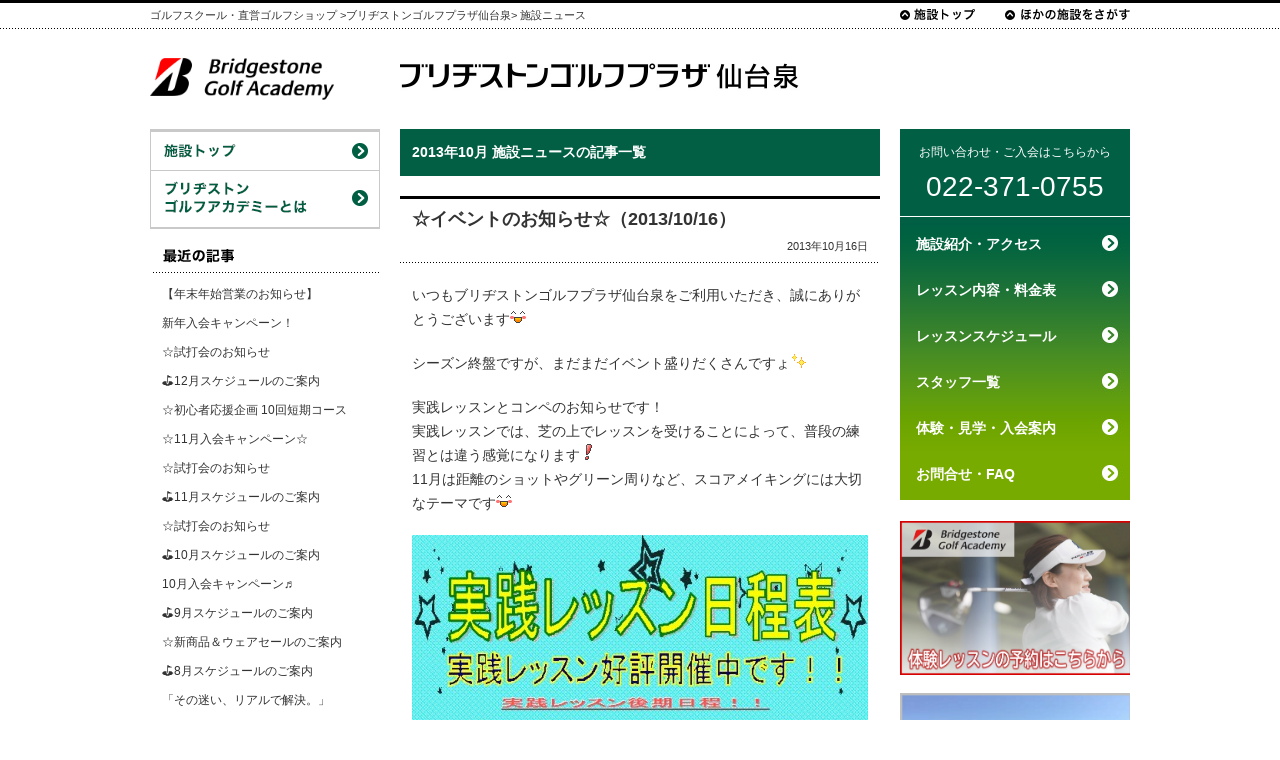

--- FILE ---
content_type: text/html; charset=UTF-8
request_url: https://www.bsga.jp/sendaiizumi/golf-news/2013/10/
body_size: 12836
content:
<!DOCTYPE html PUBLIC "-//W3C//DTD XHTML 1.0 Transitional//EN" "http://www.w3.org/TR/xhtml1/DTD/xhtml1-transitional.dtd"><html xmlns="http://www.w3.org/1999/xhtml" xml:lang="ja" lang="ja"><head><meta http-equiv="Content-Type" content="text/html; charset=UTF-8" /><meta http-equiv="Content-Script-Type" content="text/javascript" /><meta http-equiv="Content-Style-Type" content="text/css" /><title>施設ニュース アーカイブ - ブリヂストンゴルフプラザ仙台泉</title><meta name="viewport" content="width=1024" /><link rel="shortcut icon" href="/favicon.ico" type="image/x-icon" /><meta name="x-ms-format-detection" content="telephone=no" /> <script type="text/javascript" src="/common/js/jquery.js"></script> <meta name='robots' content='index, follow, max-image-preview:large, max-snippet:-1, max-video-preview:-1' /><style>img:is([sizes="auto" i], [sizes^="auto," i]) { contain-intrinsic-size: 3000px 1500px }</style><meta name="description" content="ブリヂストンゴルフプラザ仙台泉の公式サイト。宮城県仙台市泉区七北田字大沢中才36杜の都ゴルフサロン泉内。022-371-0755" /><link rel="canonical" href="https://www.bsga.jp/sendaiizumi/2013/10/" /><link rel="next" href="https://www.bsga.jp/sendaiizumi/2013/10/page/2/" /><meta property="og:locale" content="ja_JP" /><meta property="og:type" content="article" /><meta property="og:title" content="施設ニュース アーカイブ - ブリヂストンゴルフプラザ仙台泉" /><meta property="og:description" content="ブリヂストンゴルフプラザ仙台泉の公式サイト。宮城県仙台市泉区七北田字大沢中才36杜の都ゴルフサロン泉内。022-371-0755" /><meta property="og:url" content="https://www.bsga.jp/sendaiizumi/2013/10/" /><meta property="og:site_name" content="ブリヂストンゴルフプラザ仙台泉" /><meta name="twitter:card" content="summary_large_image" /> <script type="application/ld+json" class="yoast-schema-graph">{"@context":"https://schema.org","@graph":[{"@type":"CollectionPage","@id":"https://www.bsga.jp/sendaiizumi/2013/10/","url":"https://www.bsga.jp/sendaiizumi/2013/10/","name":"施設ニュース アーカイブ - ブリヂストンゴルフプラザ仙台泉","isPartOf":{"@id":"https://www.bsga.jp/sendaiizumi/#website"},"primaryImageOfPage":{"@id":"https://www.bsga.jp/sendaiizumi/2013/10/#primaryimage"},"image":{"@id":"https://www.bsga.jp/sendaiizumi/2013/10/#primaryimage"},"thumbnailUrl":"https://www.bsga.jp/sendaiizumi/files/2013/10/d575bac715cc085a90cade3ad6cf9fc0.jpg","description":"ブリヂストンゴルフプラザ仙台泉の公式サイト。宮城県仙台市泉区七北田字大沢中才36杜の都ゴルフサロン泉内。022-371-0755","breadcrumb":{"@id":"https://www.bsga.jp/sendaiizumi/2013/10/#breadcrumb"},"inLanguage":"ja"},{"@type":"ImageObject","inLanguage":"ja","@id":"https://www.bsga.jp/sendaiizumi/2013/10/#primaryimage","url":"https://www.bsga.jp/sendaiizumi/files/2013/10/d575bac715cc085a90cade3ad6cf9fc0.jpg","contentUrl":"https://www.bsga.jp/sendaiizumi/files/2013/10/d575bac715cc085a90cade3ad6cf9fc0.jpg","width":"593","height":"846"},{"@type":"BreadcrumbList","@id":"https://www.bsga.jp/sendaiizumi/2013/10/#breadcrumb","itemListElement":[{"@type":"ListItem","position":1,"name":"ホーム","item":"https://www.bsga.jp/sendaiizumi/"},{"@type":"ListItem","position":2,"name":"施設ニュース"}]},{"@type":"WebSite","@id":"https://www.bsga.jp/sendaiizumi/#website","url":"https://www.bsga.jp/sendaiizumi/","name":"ブリヂストンゴルフプラザ仙台泉","description":"022-371-0755","potentialAction":[{"@type":"SearchAction","target":{"@type":"EntryPoint","urlTemplate":"https://www.bsga.jp/sendaiizumi/?s={search_term_string}"},"query-input":{"@type":"PropertyValueSpecification","valueRequired":true,"valueName":"search_term_string"}}],"inLanguage":"ja"}]}</script> <link rel="alternate" type="application/rss+xml" title="ブリヂストンゴルフプラザ仙台泉 &raquo; 施設ニュース カテゴリーのフィード" href="https://www.bsga.jp/sendaiizumi/golf-news/feed/" /><link rel='stylesheet' id='wp-block-library-css' href='https://www.bsga.jp/sendaiizumi/wp-includes/css/dist/block-library/style.min.css?ver=6.8.3' type='text/css' media='all' /><style id='classic-theme-styles-inline-css' type='text/css'>/*! This file is auto-generated */
.wp-block-button__link{color:#fff;background-color:#32373c;border-radius:9999px;box-shadow:none;text-decoration:none;padding:calc(.667em + 2px) calc(1.333em + 2px);font-size:1.125em}.wp-block-file__button{background:#32373c;color:#fff;text-decoration:none}</style><style id='global-styles-inline-css' type='text/css'>/*<![CDATA[*/:root{--wp--preset--aspect-ratio--square: 1;--wp--preset--aspect-ratio--4-3: 4/3;--wp--preset--aspect-ratio--3-4: 3/4;--wp--preset--aspect-ratio--3-2: 3/2;--wp--preset--aspect-ratio--2-3: 2/3;--wp--preset--aspect-ratio--16-9: 16/9;--wp--preset--aspect-ratio--9-16: 9/16;--wp--preset--color--black: #000000;--wp--preset--color--cyan-bluish-gray: #abb8c3;--wp--preset--color--white: #ffffff;--wp--preset--color--pale-pink: #f78da7;--wp--preset--color--vivid-red: #cf2e2e;--wp--preset--color--luminous-vivid-orange: #ff6900;--wp--preset--color--luminous-vivid-amber: #fcb900;--wp--preset--color--light-green-cyan: #7bdcb5;--wp--preset--color--vivid-green-cyan: #00d084;--wp--preset--color--pale-cyan-blue: #8ed1fc;--wp--preset--color--vivid-cyan-blue: #0693e3;--wp--preset--color--vivid-purple: #9b51e0;--wp--preset--gradient--vivid-cyan-blue-to-vivid-purple: linear-gradient(135deg,rgba(6,147,227,1) 0%,rgb(155,81,224) 100%);--wp--preset--gradient--light-green-cyan-to-vivid-green-cyan: linear-gradient(135deg,rgb(122,220,180) 0%,rgb(0,208,130) 100%);--wp--preset--gradient--luminous-vivid-amber-to-luminous-vivid-orange: linear-gradient(135deg,rgba(252,185,0,1) 0%,rgba(255,105,0,1) 100%);--wp--preset--gradient--luminous-vivid-orange-to-vivid-red: linear-gradient(135deg,rgba(255,105,0,1) 0%,rgb(207,46,46) 100%);--wp--preset--gradient--very-light-gray-to-cyan-bluish-gray: linear-gradient(135deg,rgb(238,238,238) 0%,rgb(169,184,195) 100%);--wp--preset--gradient--cool-to-warm-spectrum: linear-gradient(135deg,rgb(74,234,220) 0%,rgb(151,120,209) 20%,rgb(207,42,186) 40%,rgb(238,44,130) 60%,rgb(251,105,98) 80%,rgb(254,248,76) 100%);--wp--preset--gradient--blush-light-purple: linear-gradient(135deg,rgb(255,206,236) 0%,rgb(152,150,240) 100%);--wp--preset--gradient--blush-bordeaux: linear-gradient(135deg,rgb(254,205,165) 0%,rgb(254,45,45) 50%,rgb(107,0,62) 100%);--wp--preset--gradient--luminous-dusk: linear-gradient(135deg,rgb(255,203,112) 0%,rgb(199,81,192) 50%,rgb(65,88,208) 100%);--wp--preset--gradient--pale-ocean: linear-gradient(135deg,rgb(255,245,203) 0%,rgb(182,227,212) 50%,rgb(51,167,181) 100%);--wp--preset--gradient--electric-grass: linear-gradient(135deg,rgb(202,248,128) 0%,rgb(113,206,126) 100%);--wp--preset--gradient--midnight: linear-gradient(135deg,rgb(2,3,129) 0%,rgb(40,116,252) 100%);--wp--preset--font-size--small: 13px;--wp--preset--font-size--medium: 20px;--wp--preset--font-size--large: 36px;--wp--preset--font-size--x-large: 42px;--wp--preset--spacing--20: 0.44rem;--wp--preset--spacing--30: 0.67rem;--wp--preset--spacing--40: 1rem;--wp--preset--spacing--50: 1.5rem;--wp--preset--spacing--60: 2.25rem;--wp--preset--spacing--70: 3.38rem;--wp--preset--spacing--80: 5.06rem;--wp--preset--shadow--natural: 6px 6px 9px rgba(0, 0, 0, 0.2);--wp--preset--shadow--deep: 12px 12px 50px rgba(0, 0, 0, 0.4);--wp--preset--shadow--sharp: 6px 6px 0px rgba(0, 0, 0, 0.2);--wp--preset--shadow--outlined: 6px 6px 0px -3px rgba(255, 255, 255, 1), 6px 6px rgba(0, 0, 0, 1);--wp--preset--shadow--crisp: 6px 6px 0px rgba(0, 0, 0, 1);}:where(.is-layout-flex){gap: 0.5em;}:where(.is-layout-grid){gap: 0.5em;}body .is-layout-flex{display: flex;}.is-layout-flex{flex-wrap: wrap;align-items: center;}.is-layout-flex > :is(*, div){margin: 0;}body .is-layout-grid{display: grid;}.is-layout-grid > :is(*, div){margin: 0;}:where(.wp-block-columns.is-layout-flex){gap: 2em;}:where(.wp-block-columns.is-layout-grid){gap: 2em;}:where(.wp-block-post-template.is-layout-flex){gap: 1.25em;}:where(.wp-block-post-template.is-layout-grid){gap: 1.25em;}.has-black-color{color: var(--wp--preset--color--black) !important;}.has-cyan-bluish-gray-color{color: var(--wp--preset--color--cyan-bluish-gray) !important;}.has-white-color{color: var(--wp--preset--color--white) !important;}.has-pale-pink-color{color: var(--wp--preset--color--pale-pink) !important;}.has-vivid-red-color{color: var(--wp--preset--color--vivid-red) !important;}.has-luminous-vivid-orange-color{color: var(--wp--preset--color--luminous-vivid-orange) !important;}.has-luminous-vivid-amber-color{color: var(--wp--preset--color--luminous-vivid-amber) !important;}.has-light-green-cyan-color{color: var(--wp--preset--color--light-green-cyan) !important;}.has-vivid-green-cyan-color{color: var(--wp--preset--color--vivid-green-cyan) !important;}.has-pale-cyan-blue-color{color: var(--wp--preset--color--pale-cyan-blue) !important;}.has-vivid-cyan-blue-color{color: var(--wp--preset--color--vivid-cyan-blue) !important;}.has-vivid-purple-color{color: var(--wp--preset--color--vivid-purple) !important;}.has-black-background-color{background-color: var(--wp--preset--color--black) !important;}.has-cyan-bluish-gray-background-color{background-color: var(--wp--preset--color--cyan-bluish-gray) !important;}.has-white-background-color{background-color: var(--wp--preset--color--white) !important;}.has-pale-pink-background-color{background-color: var(--wp--preset--color--pale-pink) !important;}.has-vivid-red-background-color{background-color: var(--wp--preset--color--vivid-red) !important;}.has-luminous-vivid-orange-background-color{background-color: var(--wp--preset--color--luminous-vivid-orange) !important;}.has-luminous-vivid-amber-background-color{background-color: var(--wp--preset--color--luminous-vivid-amber) !important;}.has-light-green-cyan-background-color{background-color: var(--wp--preset--color--light-green-cyan) !important;}.has-vivid-green-cyan-background-color{background-color: var(--wp--preset--color--vivid-green-cyan) !important;}.has-pale-cyan-blue-background-color{background-color: var(--wp--preset--color--pale-cyan-blue) !important;}.has-vivid-cyan-blue-background-color{background-color: var(--wp--preset--color--vivid-cyan-blue) !important;}.has-vivid-purple-background-color{background-color: var(--wp--preset--color--vivid-purple) !important;}.has-black-border-color{border-color: var(--wp--preset--color--black) !important;}.has-cyan-bluish-gray-border-color{border-color: var(--wp--preset--color--cyan-bluish-gray) !important;}.has-white-border-color{border-color: var(--wp--preset--color--white) !important;}.has-pale-pink-border-color{border-color: var(--wp--preset--color--pale-pink) !important;}.has-vivid-red-border-color{border-color: var(--wp--preset--color--vivid-red) !important;}.has-luminous-vivid-orange-border-color{border-color: var(--wp--preset--color--luminous-vivid-orange) !important;}.has-luminous-vivid-amber-border-color{border-color: var(--wp--preset--color--luminous-vivid-amber) !important;}.has-light-green-cyan-border-color{border-color: var(--wp--preset--color--light-green-cyan) !important;}.has-vivid-green-cyan-border-color{border-color: var(--wp--preset--color--vivid-green-cyan) !important;}.has-pale-cyan-blue-border-color{border-color: var(--wp--preset--color--pale-cyan-blue) !important;}.has-vivid-cyan-blue-border-color{border-color: var(--wp--preset--color--vivid-cyan-blue) !important;}.has-vivid-purple-border-color{border-color: var(--wp--preset--color--vivid-purple) !important;}.has-vivid-cyan-blue-to-vivid-purple-gradient-background{background: var(--wp--preset--gradient--vivid-cyan-blue-to-vivid-purple) !important;}.has-light-green-cyan-to-vivid-green-cyan-gradient-background{background: var(--wp--preset--gradient--light-green-cyan-to-vivid-green-cyan) !important;}.has-luminous-vivid-amber-to-luminous-vivid-orange-gradient-background{background: var(--wp--preset--gradient--luminous-vivid-amber-to-luminous-vivid-orange) !important;}.has-luminous-vivid-orange-to-vivid-red-gradient-background{background: var(--wp--preset--gradient--luminous-vivid-orange-to-vivid-red) !important;}.has-very-light-gray-to-cyan-bluish-gray-gradient-background{background: var(--wp--preset--gradient--very-light-gray-to-cyan-bluish-gray) !important;}.has-cool-to-warm-spectrum-gradient-background{background: var(--wp--preset--gradient--cool-to-warm-spectrum) !important;}.has-blush-light-purple-gradient-background{background: var(--wp--preset--gradient--blush-light-purple) !important;}.has-blush-bordeaux-gradient-background{background: var(--wp--preset--gradient--blush-bordeaux) !important;}.has-luminous-dusk-gradient-background{background: var(--wp--preset--gradient--luminous-dusk) !important;}.has-pale-ocean-gradient-background{background: var(--wp--preset--gradient--pale-ocean) !important;}.has-electric-grass-gradient-background{background: var(--wp--preset--gradient--electric-grass) !important;}.has-midnight-gradient-background{background: var(--wp--preset--gradient--midnight) !important;}.has-small-font-size{font-size: var(--wp--preset--font-size--small) !important;}.has-medium-font-size{font-size: var(--wp--preset--font-size--medium) !important;}.has-large-font-size{font-size: var(--wp--preset--font-size--large) !important;}.has-x-large-font-size{font-size: var(--wp--preset--font-size--x-large) !important;}
:where(.wp-block-post-template.is-layout-flex){gap: 1.25em;}:where(.wp-block-post-template.is-layout-grid){gap: 1.25em;}
:where(.wp-block-columns.is-layout-flex){gap: 2em;}:where(.wp-block-columns.is-layout-grid){gap: 2em;}
:root :where(.wp-block-pullquote){font-size: 1.5em;line-height: 1.6;}/*]]>*/</style><link rel='stylesheet' id='contact-form-7-css' href='https://www.bsga.jp/sendaiizumi/wp-content/cache/autoptimize/5/autoptimize_single_64ac31699f5326cb3c76122498b76f66.php?ver=6.1.4' type='text/css' media='all' /><link rel='stylesheet' id='taxopress-frontend-css-css' href='https://www.bsga.jp/sendaiizumi/wp-content/cache/autoptimize/5/autoptimize_single_6a0279ebd08cb8787e00b98b4663954c.php?ver=3.43.0' type='text/css' media='all' /><link rel='stylesheet' id='tablepress-default-css' href='https://www.bsga.jp/sendaiizumi/wp-content/cache/autoptimize/5/autoptimize_single_67618bce410baf1c5f16513a9af4b1b9.php?ver=3.2.6' type='text/css' media='all' /> <!--[if !IE]><!--><link rel='stylesheet' id='tablepress-responsive-css' href='https://www.bsga.jp/sendaiizumi/wp-content/plugins/tablepress-responsive-tables/tablepress-responsive.min.css?ver=1.2' type='text/css' media='all' /> <!--<![endif]--><link rel="https://api.w.org/" href="https://www.bsga.jp/sendaiizumi/wp-json/" /><link rel="alternate" title="JSON" type="application/json" href="https://www.bsga.jp/sendaiizumi/wp-json/wp/v2/categories/1" /><link rel="EditURI" type="application/rsd+xml" title="RSD" href="https://www.bsga.jp/sendaiizumi/xmlrpc.php?rsd" /><link rel="stylesheet" type="text/css" media="all" href="/common/css/style.css?v=320" /><link href="/wp-content/themes/bssa_mc/common/css/style-table.css?v=320" rel="stylesheet" type="text/css" media="all" />  <script defer src="[data-uri]"></script>    <script defer src="https://www.googletagmanager.com/gtag/js?id=G-R082EN317N"></script> <script defer src="[data-uri]"></script> <script defer src="[data-uri]"></script> </head><body> <a id="TopOfPage"></a><div id="pack"><div id="header"><ul id="breadcrumb" itemscope itemtype="http://schema.org/BreadcrumbList"><li itemprop="itemListElement" itemscope itemtype="http://schema.org/ListItem"><a itemprop="item" href="/golf/"><span itemprop="name">ゴルフスクール・直営ゴルフショップ</span></a> &gt;<meta itemprop="position" content="1" /></li><li itemprop="itemListElement" itemscope itemtype="http://schema.org/ListItem"><a itemprop="item" href="https://www.bsga.jp/sendaiizumi"><span itemprop="name">ブリヂストンゴルフプラザ仙台泉</span></a><meta itemprop="position" content="2" /></li><li itemprop="itemListElement" itemscope itemtype="http://schema.org/ListItem">&gt; <span itemprop="name"><a href="https://www.bsga.jp/sendaiizumi/golf-news/" rel="category tag">施設ニュース</a></span><meta itemprop="position" content="3" /></li></ul><ul id="fLink"><li id="fLink01"><a href="https://www.bsga.jp/sendaiizumi">施設トップ</a></li><li id="fLink02"><a href="/golf/areas/?shumoku_golf=1">ほかの施設をさがす</a></li></ul></div><div id="fHeader"><ul><li id="logoBsga" class="logo-bsga"> <a href="/golf/" title="ブリヂストンゴルフアカデミー"><img src="/assets/images/logo-bsga-2020-bgw-nopd.png" alt="ゴルフスクール・直営ゴルフショップ" width="184" height="42"></a></li><li id="fTilte" class="logo-site"><a href="https://www.bsga.jp/sendaiizumi"><img src="/staticimages/title_facilities_sendaiizumi.jpg" alt="ブリヂストンゴルフプラザ仙台泉" width="560" height="77" /></a></li></ul></div><div id="contents"><div id="contentsRight"><div id="facilties-phone"><div class="phone-num-head"> お問い合わせ・ご入会はこちらから</div><div class="phone-num"> 022-371-0755</div></div><ul id="fMenu"><li id="f01"><a href="https://www.bsga.jp/sendaiizumi/facility/">施設紹介・アクセス</a></li><li id="f02"><a href="https://www.bsga.jp/sendaiizumi/price-list/">レッスン内容・料金表</a></li><li id="f03"><a href="https://www.bsga.jp/sendaiizumi/golf-calendar/">レッスンスケジュール</a></li><li id="f04"><a href="https://www.bsga.jp/sendaiizumi/authorlist/">スタッフ一覧</a></li><li id="f05"><a href="https://www.bsga.jp/sendaiizumi/annai/">体験・見学・入会案内</a></li><li id="f06"><a href="https://www.bsga.jp/sendaiizumi/information/">お問合せ・FAQ</a></li></ul><div class="freeArea"> <a href="https://www.bsga.jp/sendaiizumi/trial/"></a><a href="https://backend.asg-school.com/trialregistrationstrict/5add8346cdc25a0f7a6f21dd/lessons?p=65c5e0dc72225b850cf7f2c1"><img src="https://www.bsga.jp/sendaiizumi/files/2024/05/taiken.png" alt="" width="232" height="154" class="alignnone wp-image-7316" /></a><a href="https://www.bsga.jp/sendaiizumi/trial/"></a><a href="https://www.bsga.jp/sendaiizumi/trial/"></a> &nbsp; <a href="https://www.bsga.jp/golf/golf-column/2023/03/4819/"><img src="https://www.bsga.jp/sendaiizumi/files/2024/08/4c1937aa6c17d3e15fe55cf6e860225e.png" alt="" width="232" height="140" class="alignnone wp-image-7516" /></a> &nbsp; <a href="https://www.bsga.jp/golf/golf-lesson/2023/04/4907/"><img src="https://www.bsga.jp/sendaiizumi/files/2024/08/WhatisBSGA.png" alt="" width="232" height="140" class="alignnone wp-image-7517" /></a> &nbsp; <a href="https://www.bsga.jp/golf/golf-letters/2023/07/5198/"><img src="https://www.bsga.jp/sendaiizumi/files/2024/07/INSintro_v4.png" alt="" width="233" height="178" class="alignnone wp-image-7513" /></a></div><div class="freeArea"> <a href="https://www.bs-golf.com/" target="_blank" rel="noopener noreferrer"><img width="230" height="89" style="margin-top: 5px;" title="ブリヂストンゴルフ" alt="ブリヂストンゴルフ" src="/common/images/bnr_bs-golf.png" /></a><a href="https://jp.golf.bridgestone/shop/"></a> &nbsp; <a href="https://www.bsga.jp/golf/shop/#8"><img src="https://www.bsga.jp/golf/files/2023/06/fbd864aa592d0392cd93af96d99e5ff8-456x186.png" alt="" width="228" height="93" class="alignnone wp-image-5285" /></a> &nbsp; <a href="https://jp.golf.bridgestone/shop/"><img src="https://www.bsga.jp/golf/files/2023/02/a1e8579f45fc75dfb34c76301f8d6233-456x184.png" alt="" width="230" height="93" class="alignnone wp-image-4666" /></a> <a href="/golf/aboutbsga-inst/"></a> &nbsp; <a href="https://www.bsga.jp/golf/aboutbsga-inst/"><img src="https://www.bsga.jp/golf/files/2024/05/INSboshu.png" alt="" width="230" height="94" class="alignnone wp-image-5896" /></a> &nbsp; <a href="https://www.bsga.jp/golf/aboutbsga-school/"><img src="https://www.bsga.jp/golf/files/2024/05/kaisaikouboshu.png" alt="" width="230" height="94" class="alignnone wp-image-5897" /></a><a href="/golf/aboutbsga-school/"></a></div></div><div id="contentsLeft"><div id="contentsLeft2col"><div id="contentsLeftMain"><div class="tArchive"><h1> 2013年10月 施設ニュースの記事一覧</h1></div><div class="entry"><div class="tHead"><h2><a href="https://www.bsga.jp/sendaiizumi/golf-news/2013/10/1114/">☆イベントのお知らせ☆（2013/10/16）</a></h2><p class="entryDate">2013年10月16日</p></div><p>いつもブリヂストンゴルフプラザ仙台泉をご利用いただき、誠にありがとうございます<img decoding="async" src="https://www.bsga.jp/sendaiizumi/wp-content/plugins/WP-Emoji2-master/images/happy01.gif" alt="わーい (嬉しい顔)" /></p><p>シーズン終盤ですが、まだまだイベント盛りだくさんですょ<img decoding="async" src="https://www.bsga.jp/sendaiizumi/wp-content/plugins/WP-Emoji2-master/images/shine.gif" alt="ぴかぴか (新しい)" /></p><p>実践レッスンとコンペのお知らせです！<br />実践レッスンでは、芝の上でレッスンを受けることによって、普段の練習とは違う感覚になります<img decoding="async" src="https://www.bsga.jp/sendaiizumi/wp-content/plugins/WP-Emoji2-master/images/sign01.gif" alt="exclamation" /><br />11月は距離のショットやグリーン周りなど、スコアメイキングには大切なテーマです<img decoding="async" src="https://www.bsga.jp/sendaiizumi/wp-content/plugins/WP-Emoji2-master/images/happy01.gif" alt="わーい (嬉しい顔)" /></p><p><a href="https://www.bsga.jp/sendaiizumi/golf-news/2013/10/1114/attachment/%e5%ae%9f%e8%b7%b5%e3%83%ac%e3%83%83%e3%82%b9%e3%83%b3%e6%9c%80%e7%b5%82%e6%97%a5%e7%a8%8b/" rel="attachment wp-att-1115"><img fetchpriority="high" decoding="async" class="alignnone size-medium wp-image-1115" src="https://www.bsga.jp/sendaiizumi/files/2013/10/d575bac715cc085a90cade3ad6cf9fc0-456x650.jpg" alt="" width="456" height="650" srcset="https://www.bsga.jp/sendaiizumi/files/2013/10/d575bac715cc085a90cade3ad6cf9fc0-456x650.jpg 456w, https://www.bsga.jp/sendaiizumi/files/2013/10/d575bac715cc085a90cade3ad6cf9fc0.jpg 593w" sizes="(max-width: 456px) 100vw, 456px" /></a></p><p>&nbsp;</p><p>毎年、年末にはゴルフプラザ仙台泉と仙台南の大コンペを開催いたします<img decoding="async" src="https://www.bsga.jp/sendaiizumi/wp-content/plugins/WP-Emoji2-master/images/sign03.gif" alt="double exclamation" /><br />今年は12/8（日）です<img decoding="async" src="https://www.bsga.jp/sendaiizumi/wp-content/plugins/WP-Emoji2-master/images/note.gif" alt="るんるん (音符)" />定員にはまだまだ空きがありますので、腕試しにぜひご参加ください<img decoding="async" src="https://www.bsga.jp/sendaiizumi/wp-content/plugins/WP-Emoji2-master/images/happy01.gif" alt="わーい (嬉しい顔)" /><img decoding="async" src="https://www.bsga.jp/sendaiizumi/wp-content/plugins/WP-Emoji2-master/images/punch.gif" alt="パンチ" /></p><p><a href="https://www.bsga.jp/sendaiizumi/golf-news/2013/10/1114/attachment/%e3%82%b3%e3%83%b3%e3%83%9a%ef%bd%90%ef%bd%8f%ef%bd%90%e3%80%80%ef%bd%814%e3%80%802013-12/" rel="attachment wp-att-1116"><img decoding="async" class="alignnone size-medium wp-image-1116" src="https://www.bsga.jp/sendaiizumi/files/2013/10/c8bcd58212f91789cabe10737c5a115e-456x645.jpg" alt="" width="456" height="645" srcset="https://www.bsga.jp/sendaiizumi/files/2013/10/c8bcd58212f91789cabe10737c5a115e-456x645.jpg 456w, https://www.bsga.jp/sendaiizumi/files/2013/10/c8bcd58212f91789cabe10737c5a115e-706x998.jpg 706w, https://www.bsga.jp/sendaiizumi/files/2013/10/c8bcd58212f91789cabe10737c5a115e.jpg 793w" sizes="(max-width: 456px) 100vw, 456px" /></a></p><p>・・・・・・・・・・・・・・・・・・・・・・・・・・・・・・・・・・・・・・・・・・・・・<br />　　ブリヂストンゴルフプラザ仙台泉<br />宮城県仙台市泉区七北田字大沢中才36　杜の都ゴルフサロン泉内にあるゴルフスクールです♪<br />お問い合わせはこちらから→022-371-0755（ゴルフプラザ仙台泉直通です）<br />・・・・・・・・・・・・・・・・・・・・・・・・・・・・・・・・・・・・・・・・・・・・・</p></div><div class="entry"><div class="tHead"><h2><a href="https://www.bsga.jp/sendaiizumi/golf-news/2013/10/1105/">実践レッスン振替開催します！！（2013/10/10）</a></h2><p class="entryDate">2013年10月10日</p></div><p>いつもブリヂストンゴルフプラザ仙台泉をご利用いただきありがとうございます<img decoding="async" src="https://www.bsga.jp/sendaiizumi/wp-content/plugins/WP-Emoji2-master/images/happy01.gif" alt="わーい (嬉しい顔)" /></p><p>2013/9/16（月）台風のため中止になった分を、2013/10/27（日）に振替えて開催いたします<img decoding="async" src="https://www.bsga.jp/sendaiizumi/wp-content/plugins/WP-Emoji2-master/images/sign03.gif" alt="double exclamation" /><br />テーマは【グリーン周り・バンカー】です<img decoding="async" src="https://www.bsga.jp/sendaiizumi/wp-content/plugins/WP-Emoji2-master/images/shine.gif" alt="ぴかぴか (新しい)" /></p><p>まだ、定員には空きがございます<img decoding="async" src="https://www.bsga.jp/sendaiizumi/wp-content/plugins/WP-Emoji2-master/images/note.gif" alt="るんるん (音符)" />みなさまのお申込みお待ちしています<img decoding="async" src="https://www.bsga.jp/sendaiizumi/wp-content/plugins/WP-Emoji2-master/images/note.gif" alt="るんるん (音符)" /><br />お申込みはフロントまでお願いいたします<img decoding="async" src="https://www.bsga.jp/sendaiizumi/wp-content/plugins/WP-Emoji2-master/images/happy01.gif" alt="わーい (嬉しい顔)" /></p><p><a href="https://www.bsga.jp/sendaiizumi/golf-news/2013/10/1105/attachment/%e5%ae%9f%e8%b7%b5%e6%8c%af%e6%9b%bf%e6%a1%88%e5%86%85/" rel="attachment wp-att-1106"><img decoding="async" class="alignnone size-medium wp-image-1106" src="https://www.bsga.jp/sendaiizumi/files/2013/10/c9490763b9838380bb46dd4ac935b8f6-456x322.jpg" alt="" width="456" height="322" srcset="https://www.bsga.jp/sendaiizumi/files/2013/10/c9490763b9838380bb46dd4ac935b8f6-456x322.jpg 456w, https://www.bsga.jp/sendaiizumi/files/2013/10/c9490763b9838380bb46dd4ac935b8f6-706x498.jpg 706w, https://www.bsga.jp/sendaiizumi/files/2013/10/c9490763b9838380bb46dd4ac935b8f6.jpg 1122w" sizes="(max-width: 456px) 100vw, 456px" /></a></p><p>・・・・・・・・・・・・・・・・・・・・・・・・・・・・・・・・・・・・・・・・・・・・・<br />　　ブリヂストンゴルフプラザ仙台泉<br />宮城県仙台市泉区七北田字大沢中才36　杜の都ゴルフサロン泉内にあるゴルフスクールです♪<br />お問い合わせはこちらから→022-371-0755（ゴルフプラザ仙台泉直通です）<br />・・・・・・・・・・・・・・・・・・・・・・・・・・・・・・・・・・・・・・・・・・・・・</p><p>&nbsp;</p></div><div class="entry"><div class="tHead"><h2><a href="https://www.bsga.jp/sendaiizumi/golf-news/2013/10/1095/">☆実践レッスン報告☆（2013/10/09）</a></h2><p class="entryDate">2013年10月9日</p></div><p>ブリヂストンゴルフプラザ仙台泉のホームページをご覧いただきありがとうございます<img decoding="async" src="https://www.bsga.jp/sendaiizumi/wp-content/plugins/WP-Emoji2-master/images/happy01.gif" alt="わーい (嬉しい顔)" /></p><p>2013/9/23に行われた実践レッスンへ潜入してきました<img decoding="async" src="https://www.bsga.jp/sendaiizumi/wp-content/plugins/WP-Emoji2-master/images/sign03.gif" alt="double exclamation" /><br />今回のテーマは【パター】です<img decoding="async" src="https://www.bsga.jp/sendaiizumi/wp-content/plugins/WP-Emoji2-master/images/flag.gif" alt="位置情報" /></p><p><a href="https://www.bsga.jp/sendaiizumi/golf-tayori/2013/10/1095/attachment/%e5%ae%9f%e8%b7%b5%e3%83%ac%e3%83%83%e3%82%b9%e3%83%b3%e5%a0%b1%e5%91%8a2013-09-23/" rel="attachment wp-att-1096"><img loading="lazy" decoding="async" class="alignnone size-medium wp-image-1096" src="https://www.bsga.jp/sendaiizumi/files/2013/10/c5789f58a214a85552884335dc46e0e3-456x645.jpg" alt="" width="456" height="645" srcset="https://www.bsga.jp/sendaiizumi/files/2013/10/c5789f58a214a85552884335dc46e0e3-456x645.jpg 456w, https://www.bsga.jp/sendaiizumi/files/2013/10/c5789f58a214a85552884335dc46e0e3-706x998.jpg 706w, https://www.bsga.jp/sendaiizumi/files/2013/10/c5789f58a214a85552884335dc46e0e3.jpg 793w" sizes="auto, (max-width: 456px) 100vw, 456px" /></a></p><p>実践レッスンの詳しい情報は<a title="こちらから" href="https://www.bsga.jp/sendaiizumi/golf-news/2013/07/882/" target="_blank" rel="noopener noreferrer">こちらから</a>ご覧ください<img decoding="async" src="https://www.bsga.jp/sendaiizumi/wp-content/plugins/WP-Emoji2-master/images/shine.gif" alt="ぴかぴか (新しい)" /></p><p>・・・・・・・・・・・・・・・・・・・・・・・・・・・・・・・・・・・・・・・・・・・・・<br />　　ブリヂストンゴルフプラザ仙台泉<br />宮城県仙台市泉区七北田字大沢中才36　杜の都ゴルフサロン泉内にあるゴルフスクールです♪<br />お問い合わせはこちらから→022-371-0755（ゴルフプラザ仙台泉直通です）<br />・・・・・・・・・・・・・・・・・・・・・・・・・・・・・・・・・・・・・・・・・・・・・</p></div><p class="t-rightpagetop"> <a href="#TopOfPage"> <img src="/common/images/t_pagetop.gif" alt="このページのトップに戻る" width="162" height="12" /> </a></p><div class='wp-pagenavi' role='navigation'> <span aria-current='page' class='current'>1</span><a class="page larger" title="ページ 2" href="https://www.bsga.jp/sendaiizumi/golf-news/2013/10/page/2/">2</a><a class="nextpostslink" rel="next" aria-label="次のページ" href="https://www.bsga.jp/sendaiizumi/golf-news/2013/10/page/2/">»</a></div></div><div id="contentsLeftSub"><div class="fSubMenu"><ul><li id="fs00"><a href="https://www.bsga.jp/sendaiizumi" title="施設トップ">施設トップ</a></li><li id="fs01"><a href="/golf/" title="ブリヂストンゴルフアカデミーとは">ブリヂストンゴルフアカデミーとは</a></li></ul></div><div class="subEntryLists"><h3><img src="/common/images/h_recent_entry_nolink.gif" alt="最近の記事" width="230" height="38" /></h3><ul><li><a href="https://www.bsga.jp/sendaiizumi/golf-news/2025/12/8470/">【年末年始営業のお知らせ】</a></li><li><a href="https://www.bsga.jp/sendaiizumi/golf-news/2025/12/8459/">新年入会キャンペーン！</a></li><li><a href="https://www.bsga.jp/sendaiizumi/golf-news/2025/12/8433/">☆試打会のお知らせ</a></li><li><a href="https://www.bsga.jp/sendaiizumi/golf-news/2025/12/8428/">&#x26f3;12月スケジュールのご案内</a></li><li><a href="https://www.bsga.jp/sendaiizumi/golf-news/2025/11/8415/">☆初心者応援企画 10回短期コース</a></li><li><a href="https://www.bsga.jp/sendaiizumi/golf-news/2025/11/8393/">☆11月入会キャンペーン☆</a></li><li><a href="https://www.bsga.jp/sendaiizumi/golf-news/2025/11/8407/">☆試打会のお知らせ</a></li><li><a href="https://www.bsga.jp/sendaiizumi/golf-news/2025/10/8379/">&#x26f3;11月スケジュールのご案内　</a></li><li><a href="https://www.bsga.jp/sendaiizumi/golf-news/2025/10/8369/">☆試打会のお知らせ</a></li><li><a href="https://www.bsga.jp/sendaiizumi/golf-news/2025/10/8362/">&#x26f3;10月スケジュールのご案内</a></li><li><a href="https://www.bsga.jp/sendaiizumi/golf-news/2025/10/8354/">10月入会キャンペーン♬</a></li><li><a href="https://www.bsga.jp/sendaiizumi/golf-news/2025/08/8316/">&#x26f3;9月スケジュールのご案内</a></li><li><a href="https://www.bsga.jp/sendaiizumi/golf-news/2025/08/8261/">☆新商品＆ウェアセールのご案内</a></li><li><a href="https://www.bsga.jp/sendaiizumi/golf-news/2025/08/8294/">&#x26f3;8月スケジュールのご案内</a></li><li><a href="https://www.bsga.jp/sendaiizumi/golf-news/2025/07/8246/">「その迷い、リアルで解決。」</a></li></ul><h3><img src="/common/images/h_backnumber_nolink.gif" alt="バックナンバー" width="230" height="38" /></h3><ul><li><a href='https://www.bsga.jp/sendaiizumi/golf-news/2025/12/'>2025年12月</a></li><li><a href='https://www.bsga.jp/sendaiizumi/golf-news/2025/11/'>2025年11月</a></li><li><a href='https://www.bsga.jp/sendaiizumi/golf-news/2025/10/'>2025年10月</a></li><li><a href='https://www.bsga.jp/sendaiizumi/golf-news/2025/08/'>2025年8月</a></li><li><a href='https://www.bsga.jp/sendaiizumi/golf-news/2025/07/'>2025年7月</a></li><li><a href='https://www.bsga.jp/sendaiizumi/golf-news/2025/06/'>2025年6月</a></li><li><a href='https://www.bsga.jp/sendaiizumi/golf-news/2025/05/'>2025年5月</a></li><li><a href='https://www.bsga.jp/sendaiizumi/golf-news/2025/04/'>2025年4月</a></li><li><a href='https://www.bsga.jp/sendaiizumi/golf-news/2025/03/'>2025年3月</a></li><li><a href='https://www.bsga.jp/sendaiizumi/golf-news/2025/02/'>2025年2月</a></li><li><a href='https://www.bsga.jp/sendaiizumi/golf-news/2025/01/'>2025年1月</a></li><li><a href='https://www.bsga.jp/sendaiizumi/golf-news/2024/12/'>2024年12月</a></li><li><a href='https://www.bsga.jp/sendaiizumi/golf-news/2024/11/'>2024年11月</a></li><li><a href='https://www.bsga.jp/sendaiizumi/golf-news/2024/10/'>2024年10月</a></li><li><a href='https://www.bsga.jp/sendaiizumi/golf-news/2024/09/'>2024年9月</a></li><li><a href='https://www.bsga.jp/sendaiizumi/golf-news/2024/08/'>2024年8月</a></li><li><a href='https://www.bsga.jp/sendaiizumi/golf-news/2024/07/'>2024年7月</a></li><li><a href='https://www.bsga.jp/sendaiizumi/golf-news/2024/06/'>2024年6月</a></li><li><a href='https://www.bsga.jp/sendaiizumi/golf-news/2024/05/'>2024年5月</a></li><li><a href='https://www.bsga.jp/sendaiizumi/golf-news/2024/04/'>2024年4月</a></li><li><a href='https://www.bsga.jp/sendaiizumi/golf-news/2024/03/'>2024年3月</a></li><li><a href='https://www.bsga.jp/sendaiizumi/golf-news/2024/02/'>2024年2月</a></li><li><a href='https://www.bsga.jp/sendaiizumi/golf-news/2023/12/'>2023年12月</a></li><li><a href='https://www.bsga.jp/sendaiizumi/golf-news/2023/11/'>2023年11月</a></li><li><a href='https://www.bsga.jp/sendaiizumi/golf-news/2023/10/'>2023年10月</a></li><li><a href='https://www.bsga.jp/sendaiizumi/golf-news/2023/09/'>2023年9月</a></li><li><a href='https://www.bsga.jp/sendaiizumi/golf-news/2023/08/'>2023年8月</a></li><li><a href='https://www.bsga.jp/sendaiizumi/golf-news/2023/07/'>2023年7月</a></li><li><a href='https://www.bsga.jp/sendaiizumi/golf-news/2023/06/'>2023年6月</a></li><li><a href='https://www.bsga.jp/sendaiizumi/golf-news/2023/05/'>2023年5月</a></li><li><a href='https://www.bsga.jp/sendaiizumi/golf-news/2023/04/'>2023年4月</a></li><li><a href='https://www.bsga.jp/sendaiizumi/golf-news/2023/02/'>2023年2月</a></li><li><a href='https://www.bsga.jp/sendaiizumi/golf-news/2023/01/'>2023年1月</a></li><li><a href='https://www.bsga.jp/sendaiizumi/golf-news/2022/12/'>2022年12月</a></li><li><a href='https://www.bsga.jp/sendaiizumi/golf-news/2022/10/'>2022年10月</a></li><li><a href='https://www.bsga.jp/sendaiizumi/golf-news/2022/09/'>2022年9月</a></li><li><a href='https://www.bsga.jp/sendaiizumi/golf-news/2022/08/'>2022年8月</a></li><li><a href='https://www.bsga.jp/sendaiizumi/golf-news/2022/07/'>2022年7月</a></li><li><a href='https://www.bsga.jp/sendaiizumi/golf-news/2022/06/'>2022年6月</a></li><li><a href='https://www.bsga.jp/sendaiizumi/golf-news/2022/05/'>2022年5月</a></li><li><a href='https://www.bsga.jp/sendaiizumi/golf-news/2022/04/'>2022年4月</a></li><li><a href='https://www.bsga.jp/sendaiizumi/golf-news/2022/03/'>2022年3月</a></li><li><a href='https://www.bsga.jp/sendaiizumi/golf-news/2022/02/'>2022年2月</a></li><li><a href='https://www.bsga.jp/sendaiizumi/golf-news/2022/01/'>2022年1月</a></li><li><a href='https://www.bsga.jp/sendaiizumi/golf-news/2021/12/'>2021年12月</a></li><li><a href='https://www.bsga.jp/sendaiizumi/golf-news/2021/11/'>2021年11月</a></li><li><a href='https://www.bsga.jp/sendaiizumi/golf-news/2021/10/'>2021年10月</a></li><li><a href='https://www.bsga.jp/sendaiizumi/golf-news/2021/09/'>2021年9月</a></li><li><a href='https://www.bsga.jp/sendaiizumi/golf-news/2021/08/'>2021年8月</a></li><li><a href='https://www.bsga.jp/sendaiizumi/golf-news/2021/07/'>2021年7月</a></li><li><a href='https://www.bsga.jp/sendaiizumi/golf-news/2021/06/'>2021年6月</a></li><li><a href='https://www.bsga.jp/sendaiizumi/golf-news/2021/05/'>2021年5月</a></li><li><a href='https://www.bsga.jp/sendaiizumi/golf-news/2021/04/'>2021年4月</a></li><li><a href='https://www.bsga.jp/sendaiizumi/golf-news/2021/03/'>2021年3月</a></li><li><a href='https://www.bsga.jp/sendaiizumi/golf-news/2021/02/'>2021年2月</a></li><li><a href='https://www.bsga.jp/sendaiizumi/golf-news/2021/01/'>2021年1月</a></li><li><a href='https://www.bsga.jp/sendaiizumi/golf-news/2020/12/'>2020年12月</a></li><li><a href='https://www.bsga.jp/sendaiizumi/golf-news/2020/11/'>2020年11月</a></li><li><a href='https://www.bsga.jp/sendaiizumi/golf-news/2020/10/'>2020年10月</a></li><li><a href='https://www.bsga.jp/sendaiizumi/golf-news/2020/09/'>2020年9月</a></li><li><a href='https://www.bsga.jp/sendaiizumi/golf-news/2020/08/'>2020年8月</a></li><li><a href='https://www.bsga.jp/sendaiizumi/golf-news/2020/07/'>2020年7月</a></li><li><a href='https://www.bsga.jp/sendaiizumi/golf-news/2020/06/'>2020年6月</a></li><li><a href='https://www.bsga.jp/sendaiizumi/golf-news/2020/05/'>2020年5月</a></li><li><a href='https://www.bsga.jp/sendaiizumi/golf-news/2020/04/'>2020年4月</a></li><li><a href='https://www.bsga.jp/sendaiizumi/golf-news/2020/03/'>2020年3月</a></li><li><a href='https://www.bsga.jp/sendaiizumi/golf-news/2020/02/'>2020年2月</a></li><li><a href='https://www.bsga.jp/sendaiizumi/golf-news/2020/01/'>2020年1月</a></li><li><a href='https://www.bsga.jp/sendaiizumi/golf-news/2019/12/'>2019年12月</a></li><li><a href='https://www.bsga.jp/sendaiizumi/golf-news/2019/11/'>2019年11月</a></li><li><a href='https://www.bsga.jp/sendaiizumi/golf-news/2019/10/'>2019年10月</a></li><li><a href='https://www.bsga.jp/sendaiizumi/golf-news/2019/09/'>2019年9月</a></li><li><a href='https://www.bsga.jp/sendaiizumi/golf-news/2019/08/'>2019年8月</a></li><li><a href='https://www.bsga.jp/sendaiizumi/golf-news/2019/07/'>2019年7月</a></li><li><a href='https://www.bsga.jp/sendaiizumi/golf-news/2019/06/'>2019年6月</a></li><li><a href='https://www.bsga.jp/sendaiizumi/golf-news/2019/05/'>2019年5月</a></li><li><a href='https://www.bsga.jp/sendaiizumi/golf-news/2019/04/'>2019年4月</a></li><li><a href='https://www.bsga.jp/sendaiizumi/golf-news/2019/03/'>2019年3月</a></li><li><a href='https://www.bsga.jp/sendaiizumi/golf-news/2019/02/'>2019年2月</a></li><li><a href='https://www.bsga.jp/sendaiizumi/golf-news/2019/01/'>2019年1月</a></li><li><a href='https://www.bsga.jp/sendaiizumi/golf-news/2018/12/'>2018年12月</a></li><li><a href='https://www.bsga.jp/sendaiizumi/golf-news/2018/11/'>2018年11月</a></li><li><a href='https://www.bsga.jp/sendaiizumi/golf-news/2018/10/'>2018年10月</a></li><li><a href='https://www.bsga.jp/sendaiizumi/golf-news/2018/09/'>2018年9月</a></li><li><a href='https://www.bsga.jp/sendaiizumi/golf-news/2018/08/'>2018年8月</a></li><li><a href='https://www.bsga.jp/sendaiizumi/golf-news/2018/07/'>2018年7月</a></li><li><a href='https://www.bsga.jp/sendaiizumi/golf-news/2018/06/'>2018年6月</a></li><li><a href='https://www.bsga.jp/sendaiizumi/golf-news/2018/05/'>2018年5月</a></li><li><a href='https://www.bsga.jp/sendaiizumi/golf-news/2018/04/'>2018年4月</a></li><li><a href='https://www.bsga.jp/sendaiizumi/golf-news/2018/03/'>2018年3月</a></li><li><a href='https://www.bsga.jp/sendaiizumi/golf-news/2018/02/'>2018年2月</a></li><li><a href='https://www.bsga.jp/sendaiizumi/golf-news/2018/01/'>2018年1月</a></li><li><a href='https://www.bsga.jp/sendaiizumi/golf-news/2017/12/'>2017年12月</a></li><li><a href='https://www.bsga.jp/sendaiizumi/golf-news/2017/11/'>2017年11月</a></li><li><a href='https://www.bsga.jp/sendaiizumi/golf-news/2017/10/'>2017年10月</a></li><li><a href='https://www.bsga.jp/sendaiizumi/golf-news/2017/09/'>2017年9月</a></li><li><a href='https://www.bsga.jp/sendaiizumi/golf-news/2017/08/'>2017年8月</a></li><li><a href='https://www.bsga.jp/sendaiizumi/golf-news/2017/07/'>2017年7月</a></li><li><a href='https://www.bsga.jp/sendaiizumi/golf-news/2017/06/'>2017年6月</a></li><li><a href='https://www.bsga.jp/sendaiizumi/golf-news/2017/05/'>2017年5月</a></li><li><a href='https://www.bsga.jp/sendaiizumi/golf-news/2017/04/'>2017年4月</a></li><li><a href='https://www.bsga.jp/sendaiizumi/golf-news/2017/02/'>2017年2月</a></li><li><a href='https://www.bsga.jp/sendaiizumi/golf-news/2017/01/'>2017年1月</a></li><li><a href='https://www.bsga.jp/sendaiizumi/golf-news/2016/12/'>2016年12月</a></li><li><a href='https://www.bsga.jp/sendaiizumi/golf-news/2016/10/'>2016年10月</a></li><li><a href='https://www.bsga.jp/sendaiizumi/golf-news/2016/04/'>2016年4月</a></li><li><a href='https://www.bsga.jp/sendaiizumi/golf-news/2016/01/'>2016年1月</a></li><li><a href='https://www.bsga.jp/sendaiizumi/golf-news/2015/12/'>2015年12月</a></li><li><a href='https://www.bsga.jp/sendaiizumi/golf-news/2015/11/'>2015年11月</a></li><li><a href='https://www.bsga.jp/sendaiizumi/golf-news/2015/08/'>2015年8月</a></li><li><a href='https://www.bsga.jp/sendaiizumi/golf-news/2015/07/'>2015年7月</a></li><li><a href='https://www.bsga.jp/sendaiizumi/golf-news/2015/06/'>2015年6月</a></li><li><a href='https://www.bsga.jp/sendaiizumi/golf-news/2015/04/'>2015年4月</a></li><li><a href='https://www.bsga.jp/sendaiizumi/golf-news/2015/02/'>2015年2月</a></li><li><a href='https://www.bsga.jp/sendaiizumi/golf-news/2015/01/'>2015年1月</a></li><li><a href='https://www.bsga.jp/sendaiizumi/golf-news/2014/11/'>2014年11月</a></li><li><a href='https://www.bsga.jp/sendaiizumi/golf-news/2014/10/'>2014年10月</a></li><li><a href='https://www.bsga.jp/sendaiizumi/golf-news/2014/09/'>2014年9月</a></li><li><a href='https://www.bsga.jp/sendaiizumi/golf-news/2014/07/'>2014年7月</a></li><li><a href='https://www.bsga.jp/sendaiizumi/golf-news/2014/01/'>2014年1月</a></li><li><a href='https://www.bsga.jp/sendaiizumi/golf-news/2013/12/'>2013年12月</a></li><li><a href='https://www.bsga.jp/sendaiizumi/golf-news/2013/11/'>2013年11月</a></li><li><a href='https://www.bsga.jp/sendaiizumi/golf-news/2013/10/' aria-current="page">2013年10月</a></li><li><a href='https://www.bsga.jp/sendaiizumi/golf-news/2013/08/'>2013年8月</a></li><li><a href='https://www.bsga.jp/sendaiizumi/golf-news/2013/07/'>2013年7月</a></li><li><a href='https://www.bsga.jp/sendaiizumi/golf-news/2013/06/'>2013年6月</a></li><li><a href='https://www.bsga.jp/sendaiizumi/golf-news/2013/05/'>2013年5月</a></li><li><a href='https://www.bsga.jp/sendaiizumi/golf-news/2013/04/'>2013年4月</a></li><li><a href='https://www.bsga.jp/sendaiizumi/golf-news/2013/03/'>2013年3月</a></li><li><a href='https://www.bsga.jp/sendaiizumi/golf-news/2013/02/'>2013年2月</a></li><li><a href='https://www.bsga.jp/sendaiizumi/golf-news/2013/01/'>2013年1月</a></li><li><a href='https://www.bsga.jp/sendaiizumi/golf-news/2012/12/'>2012年12月</a></li><li><a href='https://www.bsga.jp/sendaiizumi/golf-news/2012/11/'>2012年11月</a></li></ul></div></div></div></div></div></div><div id="footer"><div id="footerInner"><ul><li><a href="/golf/sitemap/">サイトマップ</a></li><li><a target="_blank" href="http://www.bs-sports.co.jp/about_site/privacy.html">個人情報保護基本方針</a></li><li><a target="_blank" href="http://www.bs-sports.co.jp/about_site/privacy_policy.html">WEB サイトにおける個人情報の取り扱い</a></li><li><a target="_blank" href="http://www.bs-sports.co.jp/about_site/terms.html">サイト利用条件</a></li><li><a target="_blank" href="http://www.bs-sports.co.jp/">ブリヂストンスポーツ</a></li></ul><p>Copyright&copy;  Bridgestone Sports Co., Ltd. All Rights Reserved.</p></div></div><link rel="stylesheet" type="text/css" media="all" href="/assets/css/icomoon.css" /> <script defer type="text/javascript" src="/common/js/jquery.cookie.js"></script> <script defer type="text/javascript" src="/common/js/jquery.cycle.js"></script> <script defer src="[data-uri]"></script> <script defer src="[data-uri]"></script> <script defer type="text/javascript" src="/wp-content/themes/bssa_mc/common/js/tables.min.js"></script> <script type="speculationrules">{"prefetch":[{"source":"document","where":{"and":[{"href_matches":"\/sendaiizumi\/*"},{"not":{"href_matches":["\/sendaiizumi\/wp-*.php","\/sendaiizumi\/wp-admin\/*","\/sendaiizumi\/files\/*","\/sendaiizumi\/wp-content\/*","\/sendaiizumi\/wp-content\/plugins\/*","\/sendaiizumi\/wp-content\/themes\/bsga_facilities\/*","\/sendaiizumi\/*\\?(.+)"]}},{"not":{"selector_matches":"a[rel~=\"nofollow\"]"}},{"not":{"selector_matches":".no-prefetch, .no-prefetch a"}}]},"eagerness":"conservative"}]}</script> <script type="text/javascript" src="https://www.bsga.jp/sendaiizumi/wp-includes/js/dist/hooks.min.js?ver=4d63a3d491d11ffd8ac6" id="wp-hooks-js"></script> <script type="text/javascript" src="https://www.bsga.jp/sendaiizumi/wp-includes/js/dist/i18n.min.js?ver=5e580eb46a90c2b997e6" id="wp-i18n-js"></script> <script defer id="wp-i18n-js-after" src="[data-uri]"></script> <script defer type="text/javascript" src="https://www.bsga.jp/sendaiizumi/wp-content/cache/autoptimize/5/autoptimize_single_96e7dc3f0e8559e4a3f3ca40b17ab9c3.php?ver=6.1.4" id="swv-js"></script> <script defer id="contact-form-7-js-translations" src="[data-uri]"></script> <script defer id="contact-form-7-js-before" src="[data-uri]"></script> <script defer type="text/javascript" src="https://www.bsga.jp/sendaiizumi/wp-content/cache/autoptimize/5/autoptimize_single_2912c657d0592cc532dff73d0d2ce7bb.php?ver=6.1.4" id="contact-form-7-js"></script> </body></html>